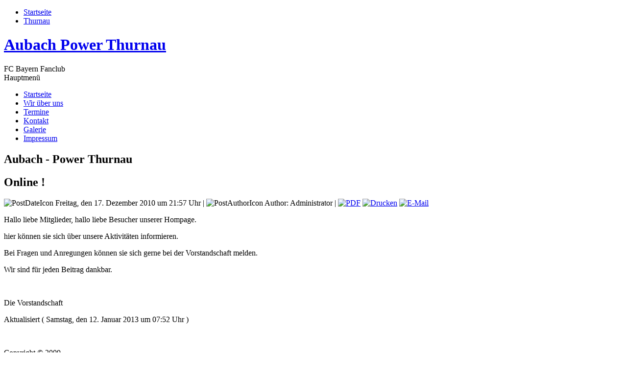

--- FILE ---
content_type: text/html; charset=utf-8
request_url: http://aubach-power-thurnau.de/
body_size: 2261
content:
<!DOCTYPE html PUBLIC "-//W3C//DTD XHTML 1.0 Transitional//EN" "http://www.w3.org/TR/xhtml1/DTD/xhtml1-transitional.dtd">
<html xmlns="http://www.w3.org/1999/xhtml" xml:lang="de-de" lang="de-de" >
 <head>
  <meta http-equiv="X-UA-Compatible" content="IE=EmulateIE7" />
  <meta http-equiv="content-type" content="text/html; charset=utf-8" />
  <meta name="robots" content="index, follow" />
  <meta name="keywords" content="Bayern, Fanclub, Thurnau, Aubach Power Thurnau, Fussball" />
  <meta name="description" content="Bayern Fanclub Aubach Power Thurnau" />
  <meta name="generator" content="Joomla! 1.5 - Open Source Content Management" />
  <title>Aubach - Power Thurnau</title>
  <link href="/index.php?format=feed&amp;type=rss" rel="alternate" type="application/rss+xml" title="RSS 2.0" />
  <link href="/index.php?format=feed&amp;type=atom" rel="alternate" type="application/atom+xml" title="Atom 1.0" />
  <script type="text/javascript" src="/media/system/js/mootools.js"></script>
  <script type="text/javascript" src="/media/system/js/caption.js"></script>

  <link rel="stylesheet" href="/templates/system/css/system.css" type="text/css" />
  <link rel="stylesheet" href="/templates/system/css/general.css" type="text/css" />
  <link rel="stylesheet" type="text/css" href="/templates/aubach/css/style.css" />
  <!--[if IE 6]><link rel="stylesheet" href="/templates/aubach/css/style.ie6.css" type="text/css" media="screen" /><![endif]-->
  <script type="text/javascript" src="/templates/aubach/script.js"></script>
 </head>
<body>
    <div class="PageBackgroundGradient"></div>
<div class="Main">
<div class="Sheet">
    <div class="Sheet-tl"></div>
    <div class="Sheet-tr"><div></div></div>
    <div class="Sheet-bl"><div></div></div>
    <div class="Sheet-br"><div></div></div>
    <div class="Sheet-tc"><div></div></div>
    <div class="Sheet-bc"><div></div></div>
    <div class="Sheet-cl"><div></div></div>
    <div class="Sheet-cr"><div></div></div>
    <div class="Sheet-cc"></div>
    <div class="Sheet-body">
<div class="nav"><ul class="artmenu"><li class="item9"><a href="/index.php?option=com_content&amp;view=frontpage&amp;Itemid=9"><span><span>Startseite</span></span></a></li><li class="item3"><a href="http://www.thurnau.de/home/" target="_blank"><span><span>Thurnau</span></span></a></li></ul><div class="l"></div><div class="r"><div></div></div></div>
<div class="Header">
    <div class="Header-jpeg"></div>
<div class="logo">
 <h1 id="name-text" class="logo-name"><a href="/">Aubach Power Thurnau</a></h1>
 <div id="slogan-text" class="logo-text">FC Bayern Fanclub</div>
</div>


</div>
<div class="contentLayout">
<div class="sidebar1">
<div class="Block">
    <div class="Block-tl"></div>
    <div class="Block-tr"><div></div></div>
    <div class="Block-bl"><div></div></div>
    <div class="Block-br"><div></div></div>
    <div class="Block-tc"><div></div></div>
    <div class="Block-bc"><div></div></div>
    <div class="Block-cl"><div></div></div>
    <div class="Block-cr"><div></div></div>
    <div class="Block-cc"></div>
    <div class="Block-body">

<div class="BlockHeader">
    <div class="header-tag-icon">
        <div class="BlockHeader-text">

Hauptmenü
        </div>
    </div>
    <div class="l"></div>
    <div class="r"><div></div></div>
</div>

<div class="BlockContent">
    <div class="BlockContent-body">

<ul class="menu"><li id="current" class="active item1"><a href="http://aubach-power-thurnau.de/"><span>Startseite</span></a></li><li class="item4"><a href="/index.php?option=com_content&amp;view=article&amp;id=2&amp;Itemid=4"><span>Wir über uns</span></a></li><li class="item7"><a href="/index.php?option=com_eventlist&amp;view=eventlist&amp;Itemid=7"><span>Termine</span></a></li><li class="item5"><a href="/index.php?option=com_contact&amp;view=category&amp;catid=2&amp;Itemid=5"><span>Kontakt</span></a></li><li class="item8"><a href="/index.php?option=com_phocagallery&amp;view=categories&amp;Itemid=8"><span>Galerie</span></a></li><li class="item6"><a href="/index.php?option=com_content&amp;view=article&amp;id=5&amp;Itemid=6"><span>Impressum</span></a></li></ul>
    </div>
</div>


    </div>
</div>



</div>
<div class="content">
<div class="Post">
    <div class="Post-body">
<div class="Post-inner">

<h2 class="PostHeaderIcon-wrapper"> <span class="PostHeader">
	Aubach - Power Thurnau</span>
</h2>


</div>

    </div>
</div>


<div class="Post">
    <div class="Post-body">
<div class="Post-inner">
<h2 class="PostHeaderIcon-wrapper"> 			Online !		</h2>
<div class="PostMetadataHeader">
<div class="PostHeaderIcons metadata-icons">

<img src="/templates/aubach/images/PostDateIcon.png" alt="PostDateIcon" width="17" height="18" /> Freitag, den 17. Dezember 2010 um 21:57 Uhr | <img src="/templates/aubach/images/PostAuthorIcon.png" alt="PostAuthorIcon" width="14" height="14" /> Author: Administrator | <span class="metadata-icons"><a href="/index.php?view=article&amp;catid=1:kontakte&amp;id=8:online-&amp;format=pdf" title="PDF" onclick="window.open(this.href,'win2','status=no,toolbar=no,scrollbars=yes,titlebar=no,menubar=no,resizable=yes,width=640,height=480,directories=no,location=no'); return false;" rel="nofollow"><img src="/images/M_images/pdf_button.png" alt="PDF"  /></a>&nbsp;<a href="/index.php?view=article&amp;catid=1:kontakte&amp;id=8:online-&amp;tmpl=component&amp;print=1&amp;layout=default&amp;page=" title="Drucken" onclick="window.open(this.href,'win2','status=no,toolbar=no,scrollbars=yes,titlebar=no,menubar=no,resizable=yes,width=640,height=480,directories=no,location=no'); return false;" rel="nofollow"><img src="/images/M_images/printButton.png" alt="Drucken"  /></a>&nbsp;<a href="/index.php?option=com_mailto&amp;tmpl=component&amp;link=aHR0cDovL2F1YmFjaC1wb3dlci10aHVybmF1LmRlL2luZGV4LnBocD9vcHRpb249Y29tX2NvbnRlbnQmdmlldz1hcnRpY2xlJmlkPTg6b25saW5lLSZjYXRpZD0xOmtvbnRha3Rl" title="E-Mail" onclick="window.open(this.href,'win2','width=400,height=350,menubar=yes,resizable=yes'); return false;"><img src="/images/M_images/emailButton.png" alt="E-Mail"  /></a></span>
</div>

</div>
<div class="PostContent">
<div class="article">
<p>Hallo liebe Mitglieder, hallo liebe Besucher unserer Hompage.</p>
<p>hier können sie sich über unsere Aktivitäten informieren.</p>
<p>Bei Fragen und Anregungen können sie sich gerne bei der Vorstandschaft melden.</p>
<p>Wir sind für jeden Beitrag dankbar.</p>
<p> </p>
<p>Die Vorstandschaft</p></div>
<p class="modifydate">
Aktualisiert ( Samstag, den 12. Januar 2013 um 07:52 Uhr )
</p>

</div>
<div class="cleared"></div>

</div>

    </div>
</div>


<span class="article_separator">&nbsp;</span>




</div>
<div class="sidebar2">


</div>

</div>
<div class="cleared"></div>
<div class="Footer">
 <div class="Footer-inner">
  
  <div class="Footer-text"><p>Copyright &copy; 2009 ---.<br/>
All Rights Reserved.</p>
</div>
 </div>
 <div class="Footer-background"></div>
</div>

    </div>
</div>
  <p class="page-footer"></p>

</div>

</body> 
</html>